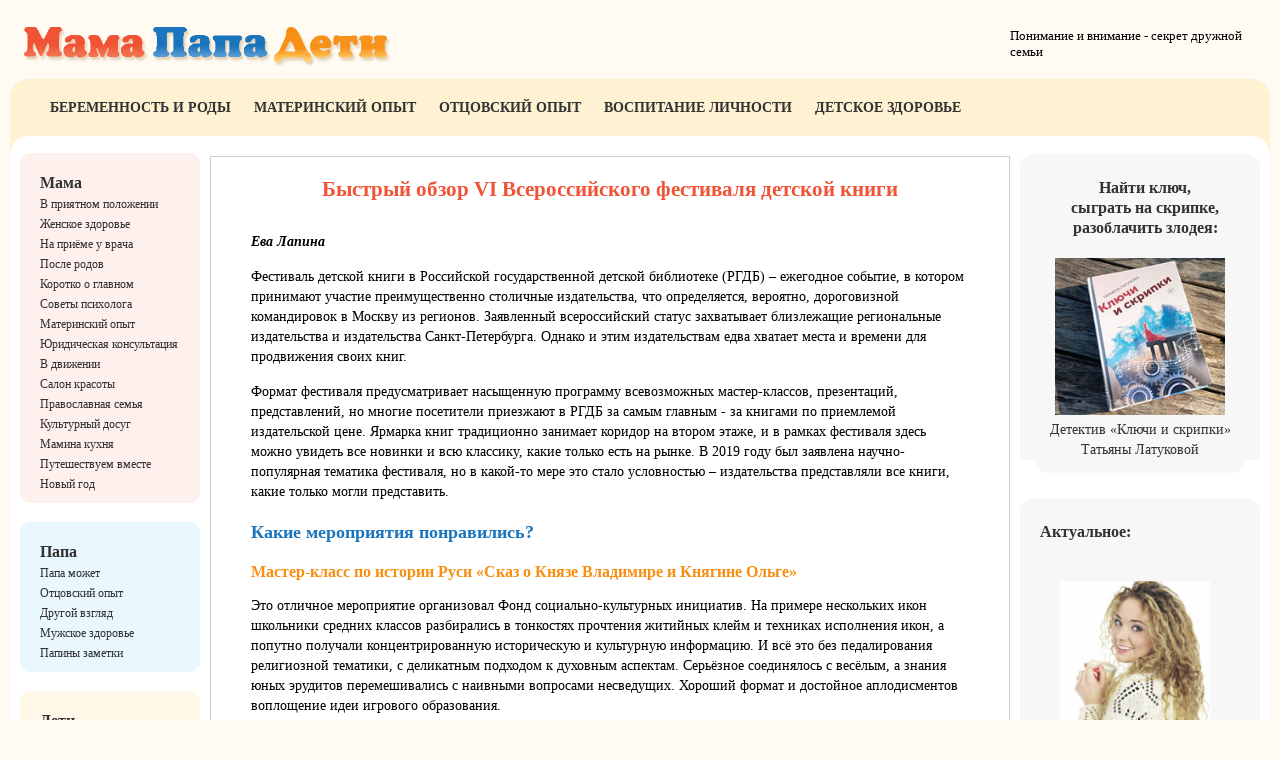

--- FILE ---
content_type: text/html; charset=WINDOWS-1251
request_url: http://mpdm.ru/deti/chto-chitaem/obzor-festivalya-detskoi-knigi/
body_size: 9399
content:
<HTML><HEAD>
<META HTTP-EQUIV="Content-type" CONTENT="text/html; charset=windows-1251">
<Meta Name="Description" Content="Быстрый обзор VI Всероссийского фестиваля детской книги  - МамаПапаДети - журнал для современных родителей">
<Meta Name="Keywords" Content="Быстрый обзор VI Всероссийского фестиваля детской книги  мама, папа, дети, журнал, воспитание, образование, родители, семья">
<title>Быстрый обзор VI Всероссийского фестиваля детской книги  - Журнал МамаПапаДети</title>
<link href="/mpdm.css" rel="stylesheet" type="text/css">
<link rel="shortcut icon" href="/img/mpdm.ico" type="image/x-icon">

<script type="text/javascript" src="/js/jquery.min.js"></script>
<script type="text/javascript" src="/js/jquery.jcarousel.min.js"></script>
<link rel="stylesheet" type="text/css" href="/js/skin.css" />

<script type="text/javascript"> 
jQuery(document).ready(function() { jQuery('#mpdmcarousel').jcarousel({scroll:1, wrap:'circular', auto:7}); });
</script>
</HEAD><body>
<table border="0" cellpadding="0" cellspacing="0" width="100%" bgcolor="#fffaf2">
<tr>
<td rowspan="8"><img src="/img/no.gif" width="1" height="1" border="0"></td>
<td width="200"><img src="/img/no.gif" width="200" height="1" border="0"></td>
<td width="50%"><img src="/img/no.gif" width="800" height="1" border="0"></td>
<td width="20%"><img src="/img/no.gif" width="200" height="1" border="0"></td>
<td rowspan="8"><img src="/img/no.gif" width="1" height="1" border="0"></td>
</tr><tr height="70"><td colspan="2">
<a href="/"><img src="/img/mpdm_new_toplogo_m.gif" width="396" height="49" alt="МамаПапаДети - Журнал для современных родителей" border="0"></a>
</td>
<td>Понимание и внимание - секрет дружной семьи</td>
</tr><tr valign=top height=14><td colspan="3" bgcolor="#fff2d3">
<img src="/img/mpdm_new_ugol1.gif" width="13" height="14" border="0" align="left" style="margin:0px;">
<img src="/img/mpdm_new_ugol2.gif" width="13" height="14" border="0" align="right" style="margin:0px;">
</td></tr><tr valign=top><td colspan="3" bgcolor="#fff2d3">
<div class="top2n">
<a href="/mama/v-priyatnom-pologenii/" class="mm1" title="Беременность и роды">Беременность и роды</a>
<a href="/mama/materinskii-opyt/" class="mm1" title="Материнский опыт">Материнский опыт</a>
<a href="/papa/otcovskii-opyt/" class="mm1" title="Отцовский опыт">Отцовский опыт</a>
<a href="/deti/vospitanie/" class="mm1" title="Воспитание личности">Воспитание личности</a>
<a href="/deti/konsultaciya-vracha/" class="mm1" title="Детское здоровье">Детское здоровье</a>
</div>
</td></tr><tr valign=top><td bgcolor="#ffffff">
<img src="/img/mpdm_new_ugol11.gif" width="13" height="14" border="0" align="left" style="margin:0px;">
<div class="left1n"><img src="/img/mpdm_new_left_m1.gif" width="180" height="13" border="0"><a href=/mama/ class="m1m">Мама</a> <a href="/mama/v-priyatnom-pologenii/" class="m2m" title="В приятном положении">В приятном положении</a><a href="/mama/genskoe-zdorovie/" class="m2m" title="Женское здоровье">Женское здоровье</a><a href="/mama/na-prieme-u-vracha/" class="m2m" title="На приёме у врача">На приёме у врача</a><a href="/mama/posle-rodov/" class="m2m" title="После родов">После родов</a><a href="/mama/korotko-o-glavnom/" class="m2m" title="Коротко о главном">Коротко о главном</a><a href="/mama/sovety-psihologa/" class="m2m" title="Советы психолога">Советы психолога</a><a href="/mama/materinskii-opyt/" class="m2m" title="Материнский опыт">Материнский опыт</a><a href="/mama/juristconsult/" class="m2m" title="Юридическая консультация ">Юридическая консультация </a><a href="/mama/v-dvigenii/" class="m2m" title="В движении">В движении</a><a href="/mama/salon-krasoty/" class="m2m" title="Салон красоты">Салон красоты</a><a href="/mama/pravoslavnaya-semiya/" class="m2m" title="Православная семья">Православная семья</a><a href="/mama/kulturnyi-dosug/" class="m2m" title="Культурный досуг">Культурный досуг</a><a href="/mama/mamina-kuhnya/" class="m2m" title="Мамина кухня">Мамина кухня</a><a href="/mama/puteshestvuem/" class="m2m" title="Путешествуем вместе">Путешествуем вместе</a><a href="/mama/new-year/" class="m2m" title="Новый год">Новый год</a></div><img src="/img/mpdm_new_left_m2.gif" width="180" height="13" border="0" style="margin-left:10px;">
<div class="left2n"><img src="/img/mpdm_new_left_p1.gif" width="180" height="13" border="0"><a href=/papa/ class="m1p">Папа</a> <a href="/papa/papa-moget/" class="m2p" title="Папа может">Папа может</a><a href="/papa/otcovskii-opyt/" class="m2p" title="Отцовский опыт">Отцовский опыт</a><a href="/papa/drugoi-vzglyad/" class="m2p" title="Другой взгляд">Другой взгляд</a><a href="/papa/mugskoe-zdorovie/" class="m2p" title="Мужское здоровье">Мужское здоровье</a><a href="/papa/papiny-zametki/" class="m2p" title="Папины заметки">Папины заметки</a></div><img src="/img/mpdm_new_left_p2.gif" width="180" height="13" border="0" style="margin-left:10px;">
<div class="left3n"><img src="/img/mpdm_new_left_d1.gif" width="180" height="13" border="0"><a href=/deti/ class="m1d">Дети</a> <a href="/deti/deti-0-3/" class="m2d" title="Дети от 0 до 3">Дети от 0 до 3</a><a href="/deti/deti-3-6/" class="m2d" title="Дети от 3 до 6">Дети от 3 до 6</a><a href="/deti/deti-6-9/" class="m2d" title="Дети от 6 до 9">Дети от 6 до 9</a><a href="/deti/deti-10-14/" class="m2d" title="Дети от 10 до 14">Дети от 10 до 14</a><a href="/deti/detskoe-pitanie/" class="m2d" title="Детское питание">Детское питание</a><a href="/deti/konsultaciya-vracha/" class="m2d" title="Консультация врача">Консультация врача</a><a href="/deti/sovetuyut-specialisty/" class="m2d" title="Советуют специалисты">Советуют специалисты</a><a href="/deti/safety/" class="m2d" title="Безопасность детей">Безопасность детей</a><a href="/deti/detskii-sad/" class="m2d" title="Детский сад">Детский сад</a><a href="/deti/shkola/" class="m2d" title="Школа">Школа</a><a href="/deti/vospitanie/" class="m2d" title="Воспитание личности">Воспитание личности</a><a href="/deti/detskoe-tvorchestvo/" class="m2d" title="Детское творчество">Детское творчество</a><a href="/deti/babushki-dedushki/" class="m2d" title="Бабушки и дедушки">Бабушки и дедушки</a><a href="/deti/igrushki/" class="m2d" title="Игрушки">Игрушки</a><a href="/deti/chto-chitaem/" class="m2d" title="Что читаем">Что читаем</a><a href="/deti/prosto-deti/" class="m2d" title="Просто дети">Просто дети</a></div><img src="/img/mpdm_new_left_d2.gif" width="180" height="13" border="0" style="margin-left:10px;"><br>

</td><td bgcolor="#ffffff">
<div class="osn">
<h1>Быстрый обзор VI Всероссийского фестиваля детской книги </h1>
 
<p><b><i>Ева Лапина</i></b></p>
<p> 
Фестиваль детской книги в Российской государственной детской библиотеке (РГДБ) – ежегодное событие, в котором принимают участие преимущественно столичные издательства, что определяется, вероятно, дороговизной командировок в Москву из регионов. Заявленный всероссийский статус захватывает близлежащие региональные издательства и издательства Санкт-Петербурга. Однако и этим издательствам едва хватает места и времени для продвижения своих книг. 
</p><p>
Формат фестиваля предусматривает насыщенную программу всевозможных мастер-классов, презентаций, представлений, но многие посетители приезжают в РГДБ за самым главным - за книгами по приемлемой издательской цене. Ярмарка книг традиционно занимает коридор на втором этаже, и в рамках фестиваля здесь можно увидеть все новинки и всю классику, какие только есть на рынке. В 2019 году был заявлена научно-популярная тематика фестиваля, но в какой-то мере это стало условностью – издательства представляли все книги, какие только могли представить. 
</p><h2>
Какие мероприятия понравились? 
</h2><h3>
Мастер-класс по истории Руси «Сказ о Князе Владимире и Княгине Ольге»
</h3><p>
Это отличное мероприятие организовал Фонд социально-культурных инициатив. На примере нескольких икон школьники средних классов разбирались в тонкостях прочтения житийных клейм и техниках исполнения икон, а попутно получали концентрированную историческую и культурную информацию. И всё это без педалирования религиозной тематики, с деликатным подходом к духовным аспектам. Серьёзное соединялось с весёлым, а знания юных эрудитов перемешивались с наивными вопросами несведущих. Хороший формат и достойное аплодисментов воплощение идеи игрового образования. 
</p>
<p align=center>
<img src=/gurnal/2020/rgdb-fest-1.jpg alt="Мастер-класс по истории Руси «Сказ о Князе Владимире и Княгине Ольге»" width=600> <br>
Мастер-класс. Ведущая – аспирантка МГУ Анастасия Лихенко
</p><br>

<p>
Мастер-класс был приурочен к передаче в РГДБ толстого фолианта «Равноапостольные Князь Владимир и Княгиня Ольга». Увидев книгу, я, честно говоря, обалдела. Такое роскошное издание в идеальном исполнении легко представить в руках маститого искусствоведа, сидящего в изысканном кабинете. Но в детских ручонках? В обычной библиотеке? Не может быть… А почему, собственно, не может? 
</p><p>
Мы привыкли воспринимать книги для детей в трёх вариантах – книги с картинками для малышей, книги для чтения в начальной и средней школе плюс энциклопедии. К каждому формату есть свои вопросы, но если быть реалистами, у детской литературы сегодня есть откровенный налёт поверхностности. А в том, что касается библиотечной литературы, преобладает акцент вторичности. Дешёвые массовые издания классики – вот удел детской библиотеки, за этим в неё приходят, и вопрос качества библиотечного фонда часто рассматривается с точки зрения удовлетворения самых простых школьных потребностей. 
</p><p>
Проект Фонда социально-культурных инициатив отталкивается от разумного восприятия библиотеки как места, в котором дети любого региона и любого статуса могут увидеть, подержать в руках, почитать историко-культурную литературу самого высокого уровня. Да, дорогая, фантастически красивая, великолепно отпечатанная книга попадёт в детские ручонки, и со временем истреплется, помнётся, испачкается. Но ведь это здорово! Она не пропадёт в единоличном собрании коллекционера, не высохнет в тёмном шкафу, спрятанная как предмет накопительства. В этом суть книг – они должны работать на просвещение и заряжать энергией познания. 
</p>
<p align=center>
<img src=/gurnal/2020/rgdb-fest-2.jpg alt="Мастер-класс по истории Руси «Сказ о Князе Владимире и Княгине Ольге»" width=600> <br>
Мастер-класс по истории Руси «Сказ о Князе Владимире и Княгине Ольге»<br>
</p><br>

<p>
Очевидно, что купить такое издание способны лишь самые обеспеченные люди, а таланты рождаются вне социальных рамок. Библиотека – то волшебное место, где может случиться встреча таланта с той почвой, которая ему жизненно необходима для развития. Возможно, иному пресыщенному читателю этих строк покажется, что я преувеличиваю значимость такой возможности, но это лишь вопрос желания увидеть проблемы всех, а не рассматривать ситуацию с высоты своей состоятельности. Лично мне концепция обеспечения библиотек книгами с профессиональным контентом и в идеальном исполнении показалась привлекательной и правильной. 
</p>
<p align=center>
<img src=/gurnal/2020/rgdb-fest-3.jpg alt="Святые России. Равноапостольные князь Владимир и княгиня Ольга" width=450> <br>
«Державы Русския просветители» <br>
РАВНОАПОСТОЛЬНЫЕ КНЯЗЬ ВЛАДИМИР И КНЯГИНЯ ОЛЬГА: ИСТОРИЧЕСКИЙ ВЫБОР РОССИИ»<br>
Серия «Святые России»<br>
<i>Фонд социально-культурных инициатив<br>
Издательство «Лето»</i><br>
<br>
</p><br>

<h3>Встреча с Арсеном Мелитоняном, поэтом и филокартистом
</h3><p>
Арсен Мелитонян – известный энтузиаст филокартии (коллекционирования открыток), президент союза филокартистов России. Мне понравилось его представление собственного творческого проекта и рассказ о возможностях филокартии как самого доступного вида коллекционирования. Серьёзная нумизматика или филателия ограничивают возможности юных исследователей банальным финансовым барьером. Филокартия – самое демократичное коллекционирование, в котором юные искатели бумажных сокровищ проникают в глубины и географии, и истории, и даже в тонкости печатного дела. Каждая коллекция уникальна, и открыток хватит на всех. 
</p><p>
<p align=center>
<img src=/gurnal/2020/rgdb-fest-4.jpg alt="Встреча с Арсеном Мелитоняном" width=600> <br>
Встреча с Арсеном Мелитоняном<br>
</p><br>

<h2>Какие книги лежали на видных местах? 
</h2>
<p>
Признаюсь, я не стремилась к внимательному изучению всего ассортимента, достаточно бегло прошла вдоль рядов книг, выхватывая отдельные позиции. Поэтому не претендую на сколь-либо полноценный обзор или полноту картины. Просто делюсь отдельными фрагментами мозаики. Средний ценник 300-500 рублей за книгу. 
</p><p>

<img src=/gurnal/2020/rgdb-fest-5.jpg alt="Андреа Бети. Роза Ривера – инженер" align=right width=250 style="margin:10px 20px 30px 30px;">
<b>Андреа Бети. Роза Ривера – инженер. Иллюстрации Дэвида Робертса</b><br>
<i>Издательство «Карьера-пресс»</i><br><br>
С виду приятная книжка на тему «Может ли девочка быть инженером». Сия тематика показалась мне надуманной, во всяком случае, в нашем общественном поле давно решённой. И основным минусом подобных изданий является их иностранная первооснова. Я абсолютно уверена, что подобные истории могут сочинять и иллюстрировать русские авторы, более того, исходно русские тексты были бы понятнее детскому читателю. Не говоря уже о том, что и построения сюжетов, и подбор тем были бы актуальнее. Но нет, на ярмарке очень много переводов иностранных книг, в то время как русским авторам оставлено поле энциклопедий и сборников. В чём причина? Мне представляется, что во многом это лень издателей. Зачем работать, когда можно сделать кальку? Хотя я не заметила, чтобы потенциальные покупатели торопились в очередь за такими книжками. Зато твёрдая пятёрка представительнице издательства – адекватное общение без навязчивости. 
<br clear=all></p><p>

<img src=/gurnal/2020/rgdb-fest-6.jpg alt="Владимир Зисман. Оркестр и его обитатели" align=right width=250 style="margin:10px 20px 30px 30px;">
<b>Владимир Зисман. Оркестр и его обитатели</b><br>
<i>Издательство «Арт-Волхонка»</i><br><br>
Красивая яркая книжка, привлекла картинкой и тематикой. Представители издательства понравились, и книжку я купила бы, если бы было для кого. Мои устремления касались литературы для старшего школьного возраста. Книга отлично подойдёт тем, кто немного младше. 
<br clear=all></p><p>

<img src=/gurnal/2020/rgdb-fest-7.jpg alt="Клиффорд  Пиковер. Великая физика" align=right width=250 style="margin:10px 20px 30px 30px;">
<b>Клиффорд  Пиковер. Великая физика</b><br>
<i>Издательство «Лаборатория знаний»</i><br><br>
Отличное подарочное издание. Для простого школьника – пожалуй, избыточные пласты информации, для юного физика – возможно, неплохой дополнительный источник представлений об истории науки. Компетентность текстов с точки зрения научных представлений не оценивала. Но это опять же перевод, сто процентов, что имеются специфичные для научных текстов недочёты. 
К столику издательства меня вежливо заманили, но ценник под две тысячи я не осилила. 
<br clear=all></p><p>

<img src=/gurnal/2020/rgdb-fest-8.jpg alt="Серия «Необычное в обычном»" align=right width=250 style="margin:10px 20px 30px 30px;">
<b>Серия «Необычное в обычном» </b><br>
<i>Издательство «Вита-пресс»</i><br><br>
Прошла бы мимо, но девушка из Питера деликатно пригласила полюбопытствовать. Издательство выпускает серии книг для развития нешаблонного мышления и различные бумажные игрушки.  
<br clear=all></p><p>

<img src=/gurnal/2020/rgdb-fest-9.jpg alt="Питер Маккарти. Хондо и Фабиан" align=right width=250 style="margin:10px 20px 30px 30px;">
<b>Питер Маккарти. Хондо и Фабиан </b><br>
<i>Издательский дом Мещерякова</i><br><br>
Умилительные картинки для всех возрастов. Иностранные. Больше нечего и сказать. 
Девушке от издательства – респект, само очарование. 
<br clear=all></p><p>

Надо заметить, что общение с издательствами на таких фестивалях выгодно отличается от контактов через магазины и сайты. Практически все представители издательств были настроены на дружеский диалог, в котором так приятно делать покупки. Написать «абсолютно все» помешал человек от издательства «Время». Он иллюстрировал тезис о том, что за чтением хорошей книжки забываешь обо всём на свете. В качестве живой инсталляции это было бы мило, но в рамках события казалось неадекватным. 
</p>

<h2>Какие книги я купила?</h2>
<p>
<img src=/gurnal/2020/rgdb-fest-10.jpg alt="Клиффорд  Пиковер. Великая физика" align=right width=250 style="margin:10px 20px 30px 30px;">
<b>Каид Сала Феррон Шеддад. Квантовая физика</b><br>
<i>Издательство АСТ</i><br><br>
Типичная подарочная книжка для дошкольников и младших школьников. Для глубокого понимания инфомации явно недостаточно. Иллюстрации показались мне несколько перенасыщенными цветом, и в ряде случаев размещение тонкого текста на интенсивном фоне затрудняет восприятие слов и формул. Но с учётом возрастной аудитории эти недочёты не так существенны. Меня пленило содержание, в котором перечисляются известные квантовые
принципы и проблемы. Представление о том, что логика квантового мира отличается от привычных тезисов механики на уровне кубиков и шариков, может быть весьма полезным для юных физиков,
чьё воображение, весьма вероятно, шагнёт ещё дальше вглубь тайн материи и вселенной.
<br clear=all></p><p>

<img src=/gurnal/2020/rgdb-fest-11.jpg alt="Клиффорд  Пиковер. Великая физика" align=right width=250 style="margin:10px 20px 30px 30px;">
<b>Стефан Каста, Бу Мосберг. Софи в мире деревьев</b><br>
<i>Издательство «Белая ворона (Альбус Корвус)»</i><br><br>
Типичная энциклопедия в формате «один разворот - одно дерево». Неплохие иллюстрации, умеренное количество
читабельного текста, но в целом - ничего особенного, хороший подарок из числа тех, что часто остаются невостребованными, если нет явного интереса к теме. Но для уроков природоведения и окружающего мира пригодится. 
<br clear=all></p><br>

<p>
Единственный организационный минус фестиваля – все занятия начинаются в одно время, и периодически, в «переменках» образуется массовый наплыв посетителей к столикам издательств, когда неудобно даже подойти, не говоря уже о посмотреть. А во время мастер-классов коридор почти пустует. Но в целом, фестиваль – отличное мероприятие, куда можно и нужно ходить с детьми.
</p><p>
<i>1 декабря 2019 года. </i>
</p><br><p>
<b>Ссылки: </b><br>
<a href=https://rgdb.ru/home/news-archive/182-samaya-glavnaya-novost/5162-vi-vserossijskij-festival-detskoj-knigi target=_blank >Полная программа книжного фестиваля</a><br>
<a href=http://www.fondsci.ru/news/913/ target=_blank>Издан четвёртый том серии «Святые России»</a><br>
</p>
<br clear=all><br>
<p class=sm>Читайте далее: <a href=/deti/chto-chitaem/detskie-stihi-ekateriny-polguevoi/ class=sm>Детские стихи Екатерины Польгуевой</a></p><div  class="nav" style="font-size:11px;"><br>
<script type="text/javascript">
<!--
var _acic={dataProvider:10};(function(){var e=document.createElement("script");e.type="text/javascript";e.async=true;e.src="https://www.acint.net/aci.js";var t=document.getElementsByTagName("script")[0];t.parentNode.insertBefore(e,t)})()
//-->
</script></div>
<div class="nav">&rarr;&nbsp;&nbsp;<a href=/ class=ln>Главная</a>&nbsp;&nbsp;&rarr;&nbsp;&nbsp;<a href="/deti/" class="ln">Дети</a>&nbsp;&nbsp;&rarr;&nbsp;&nbsp;<a href="/deti/chto-chitaem/" class="ln">Что читаем</a>&nbsp;&nbsp;&rarr;&nbsp;&nbsp;<a href="/deti/chto-chitaem/obzor-festivalya-detskoi-knigi/" class="ln">Быстрый обзор VI Всероссийского фестиваля детской книги </a>  &nbsp; </div>
<br clear=all><br>
</div></div>

</td><td bgcolor="#ffffff">

<img src="/img/mpdm_new_ugol21.gif" width="13" height="14" border="0" align="right" style="margin:0px;">



<div class="right1n"><img src="/img/mpdm_new_right1.gif" width="100%" border="0">
<p style="margin:0px 15px 5px 15px; text-align:center;">
<a href="/mama/kulturnyi-dosug/naiti-klyuch-sygrat-na-skripke/" class=m1m>Найти ключ, <br>сыграть на скрипке, <br>разоблачить злодея:</a><br>
<a href="/mama/kulturnyi-dosug/naiti-klyuch-sygrat-na-skripke/" style="color:#333333; font-size:14px; font-weight:normal;">
<img src="/gurnal/2025/latukova-book-new-mal.jpg" width=170 border=0 style="margin:0px 20px 5px 20px;" alt="Детективная рапсодия «Ключи и скрипки» Татьяны Латуковой"><br>
Детектив «Ключи и скрипки» <br>Татьяны Латуковой</a>

<img src="/img/mpdm_new_right2.gif" width="100%" border="0" style="margin-left:10px;" align=right></div>
<br clear=all>

<div class="right1n"><img src="/img/mpdm_new_right1.gif" width="100%" border="0">
<a href=# class=m1m>Актуальное:</a><br>
<p>
<a href="/mama/genskoe-zdorovie/moroz-ne-vremya-diet/"><img src=/gurnal/7/pic/shutterstock_22329880_opt.jpeg width=150 border=0 style="margin:10px 0px;"  alt="Мороз – не время для диет"></a><br><a href="/mama/genskoe-zdorovie/moroz-ne-vremya-diet/" >Мороз – не время для диет</a><br clear=all><a href="/mama/salon-krasoty/zimnii-rumyanec/"><img src=/gurnal/8/1.jpg width=150 border=0 style="margin:10px 0px;"  alt="Свежесть зимнего румянца"></a><br><a href="/mama/salon-krasoty/zimnii-rumyanec/" >Свежесть зимнего румянца</a><br clear=all><a href="/mama/pravoslavnaya-semiya/vvedenie-vo-hram-presvyatoi-bogorodicy/"><img src=/gurnal/2017/vvedenie-2.jpg width=150 border=0 style="margin:10px 0px;"  alt="Введение во Храм Пресвятой Богородицы"></a><br><a href="/mama/pravoslavnaya-semiya/vvedenie-vo-hram-presvyatoi-bogorodicy/" >Введение во Храм Пресвятой Богородицы</a><br clear=all><a href="/mama/puteshestvuem/finland-zima-skazka/"><img src=/gurnal/8/24.jpg width=150 border=0 style="margin:10px 0px;"  alt="Финляндия: зимняя сказка"></a><br><a href="/mama/puteshestvuem/finland-zima-skazka/" >Финляндия: зимняя сказка</a><br clear=all><a href="/mama/new-year/zimnii-makiyag/" >Зимний макияж</a><br clear=all><a href="/mama/new-year/dedy-morozy/" >Все мы немножко Деды Морозы</a><br clear=all></p><br>

<br><br>
<img src="/img/mpdm_new_right2.gif" width="100%" border="0" style="margin-left:10px;" align=right></div>
<br clear=all>

</td></tr>
<tr valign=top><td colspan="3" bgcolor="#ffffff">
<img src="/img/mpdm_new_ugol3.gif" width="13" height="14" border="0" align="left">
<img src="/img/mpdm_new_ugol4.gif" width="13" height="14" border="0" align="right">
</td></tr><tr><td colspan="3">
<table border="0" cellpadding="0" cellspacing="30" width="100%" height="100"><tr>
<td width="650" style="color:#333333; font-size:11px;">&copy; <b>«МамаПапаДети»</b>, 2010-2026. Журнал для современных родителей<br>
Мнение редакции не всегда совпадает с мнением авторов. Медицинские советы на сайте носят рекомендательный характер, для учета индивидуальных 
факторов в лечении и профилактике необходима консультация врача.<br>
Рукописи и материалы, присланные в редакцию, не рецензируются и не возвращаются.
Перепечатка и любое использование материалов журнала возможны только с письменного разрешения редакции.<br>
</td>
<td width="20">&nbsp;</td>
<td width="150">
<a href="/magazine/contact/" class="dn" title="Контактная информация">Контакты</a><br>
<a href="/magazine/partnery/" class="dn" title="Наши партнёры">Наши партнеры</a><br>
<a href="/magazine/sitemap/" class="dn" title="Карта сайта">Карта сайта</a><br>
<td width="150">
&nbsp;

</td><td width="100">
<!--Rating@Mail.ru counter-->
<script language="javascript"><!--
d=document;var a='';a+=';r='+escape(d.referrer);js=10;//--></script>
<script language="javascript1.1"><!--
a+=';j='+navigator.javaEnabled();js=11;//--></script>
<script language="javascript1.2"><!--
s=screen;a+=';s='+s.width+'*'+s.height;
a+=';d='+(s.colorDepth?s.colorDepth:s.pixelDepth);js=12;//--></script>
<script language="javascript1.3"><!--
js=13;//--></script><script language="javascript" type="text/javascript"><!--
d.write('<a href="http://top.mail.ru/jump?from=1799128" target="_top">'+
'<img src="http://d4.c1.bd.a1.top.mail.ru/counter?id=1799128;t=82;js='+js+
a+';rand='+Math.random()+'" alt="Рейтинг@Mail.ru" border="0" '+
'height="18" width="88"><\/a>');if(11<js)d.write('<'+'!-- ');//--></script>
<noscript><a target="_top" href="http://top.mail.ru/jump?from=1799128">
<img src="http://d4.c1.bd.a1.top.mail.ru/counter?js=na;id=1799128;t=82" 
height="18" width="88" border="0" alt="Рейтинг@Mail.ru"></a></noscript>
<script language="javascript" type="text/javascript"><!--
if(11<js)d.write('--'+'>');//--></script>
<!--// Rating@Mail.ru counter--><br>
<a href=http://tatsel.ru target=_blank title="Разработка, поддержка, продвижение сайта - агентство Tatsel.ru">
<img src=/img/tatsel.gif border=0 width=88></a>

</td><td>&nbsp;</td></tr></table>

</td></tr></table>
</body></html>

--- FILE ---
content_type: text/css
request_url: http://mpdm.ru/mpdm.css
body_size: 1022
content:
BODY { font-family:Tahoma, Verdana; color:black; background:#fffaf2; margin:8px 0px;}

h1 {color:#f05335; font-size:21px; font-weight:bold;  text-align:center; margin: 20px 40px 30px 40px;}
h1.pap {color:#1b75bc; font-size:21px; font-weight:bold;  text-align:center; margin: 20px 40px 30px 40px;}
h1.det {color:#f78f12; font-size:21px; font-weight:bold;  text-align:center; margin: 20px 40px 30px 40px;}
h2 {color:#1b75bc; font-size:18px; font-weight:bold;  text-align:left; margin: 20px 40px 20px 40px;}
h3 {color:#f78f12; font-size:16px; font-weight:bold; text-align:left; margin: 10px 40px 10px 40px;}
p {color:black; font-size:14px; margin: 15px 40px 0px 40px; line-height:20px; }
p.sm {color:black; font-size:12px; margin: 5px 40px 0px 40px; line-height:16px; }
ul, li {color:black;  font-size:13px; margin: 10px 40px 0px 60px; line-height:20px; }
table, tr, td {font-size:13px;}

.top2n { margin:7px 20px 20px 20px;}

a.mm1:link,a.mm1:active, a.mm1:visited {color:#333333; font-size:14px; text-decoration:none; font-weight:bold; text-transform:uppercase; margin-left: 20px}
a.mm1:hover {color:#f05335; font-size:14px; text-decoration:underline; font-weight:bold; }
a.mm1i:link,a.mm1i:active, a.mm1i:visited {color:#f05335; font-size:14px; text-decoration:none; font-weight:bold; text-transform:uppercase; margin-left: 20px}
a.mm1i:hover {color:#f78f12; font-size:14px; text-decoration:underline; font-weight:bold; }

.left1n {width:180px; margin:15px 0px 0px 10px; padding:0px; background:#fef0ec;}
.left2n {width:180px; margin:15px 0px 0px 10px; padding:0px; background:#e8f8fe;}
.left3n {width:180px; margin:15px 0px 0px 10px; padding:0px; background:#fff8e8;}

a.m1m:link,a.m1m:active, a.m1m:visited {color:#333333; font-size:16px; text-decoration:none; font-weight:bold; display:block; margin: 10px 10px 0px 20px; }
a.m1m:hover {color:#f05335; text-decoration:underline; font-size:16px; font-weight:bold;   }
a.m1p:link,a.m1p:active, a.m1p:visited {color:#333333; font-size:16px; text-decoration:none; font-weight:bold; display:block; margin: 10px 10px 0px 20px; }
a.m1p:hover {color:#1b75bc; text-decoration:underline; font-size:16px; font-weight:bold; }
a.m1d:link,a.m1d:active, a.m1d:visited {color:#333333; font-size:16px; text-decoration:none; font-weight:bold; display:block; margin: 10px 10px 0px 20px; }
a.m1d:hover {color:#f78f12; text-decoration:underline; font-size:16px; font-weight:bold; }

a.m2m:link,a.m2m:active, a.m2m:visited {color:#333333; font-size:12px; text-decoration:none; font-weight:normal;  display:block; margin: 5px 10px 0px 20px; }
a.m2m:hover {color:#f05335; font-size:12px; text-decoration:underline; font-weight:normal;  }
a.m2p:link,a.m2p:active, a.m2p:visited {color:#333333; font-size:12px; text-decoration:none; font-weight:normal;  display:block; margin: 5px 10px 0px 20px; }
a.m2p:hover {color:#1b75bc; font-size:12px; text-decoration:underline; font-weight:normal;  }
a.m2d:link,a.m2d:active, a.m2d:visited {color:#333333; font-size:12px; text-decoration:none; font-weight:normal;  display:block; margin: 5px 10px 0px 20px; }
a.m2d:hover {color:#f78f12; font-size:12px; text-decoration:underline; font-weight:normal;  }

a.m2mi:link,a.m2mi:active, a.m2mi:visited {color:#f05335; font-size:12px; text-decoration:none; font-weight:normal;  display:block; margin: 5px 10px 0px 20px; }
a.m2mi:hover {color:#f78f12; font-size:12px; text-decoration:underline; font-weight:normal;  }
a.m2pi:link,a.m2pi:active, a.m2pi:visited {color:#1b75bc; font-size:12px; text-decoration:none; font-weight:normal;  display:block; margin: 5px 10px 0px 20px; }
a.m2pi:hover {color:#f78f12; font-size:12px; text-decoration:underline; font-weight:normal;  }
a.m2di:link,a.m2di:active, a.m2di:visited {color:#f78f12; font-size:12px; text-decoration:none; font-weight:normal;  display:block; margin: 5px 10px 0px 20px; }
a.m2di:hover {color:#f05335; font-size:12px; text-decoration:underline; font-weight:normal;  }

.right1n { margin:15px 10px 0px 10px; padding:0px; background:#f7f7f7; font-size:12px;}

a.ri1:link,a.ri1:active, a.ri1:visited {color:#333333; font-size:16px; text-decoration:none; font-weight:bold; display:block; margin: 0px 10px 0px 20px; }
a.ri1:hover {color:#f05335; text-decoration:underline; font-weight:bold;   }

a.ri2:link,a.ri2:active, a.ri2:visited {color:#333333; font-size:13px; text-decoration:none; font-weight:bold; display:block; margin: 0px 10px 0px 20px; }
a.ri2:hover {color:#f05335; text-decoration:underline; font-weight:bold;   }

a.tsor_m:link,a.tsor_m:active,a.tsor_m:visited {color:#f05335; font-size:16px; text-decoration:none; font-weight:bold;  }
a.tsor_m:hover {color:#1b75bc; font-size:16px; text-decoration:underline; font-weight:bold; }
a.tsor_p:link,a.tsor_p:active,a.tsor_p:visited {color:#1b75bc; font-size:16px; text-decoration:none; font-weight:bold;  }
a.tsor_p:hover {color:#f78f12; font-size:16px; text-decoration:underline; font-weight:bold; }
a.tsor_d:link,a.tsor_d:active,a.tsor_d:visited {color:#f78f12; font-size:16px; text-decoration:none; font-weight:bold;  }
a.tsor_d:hover {color:#f05335; font-size:16px; text-decoration:underline; font-weight:bold; }

a.sm:link,a:active,a:visited {color:#f05335; font-size:13px; text-decoration:none; font-weight:normal;  margin:0px;}
a.sm:hover {color:#1b75bc; font-size:13px; text-decoration:underline; font-weight:normal; }

a.ln:link,a.ln:active, a.ln:visited {color:#666666; font-size:13px; text-decoration:none; font-weight:normal;  }
a.ln:hover {color:#ff0000; text-decoration:underline; font-weight:normal; }

a.dn:link,a.dn:active, a.dn:visited {color:#333333; font-size:13px; text-decoration:none; font-weight:normal; text-transform:uppercase;  }
a.dn:hover {color:#f08f12; font-size:13px; text-decoration:underline; font-weight:normal; }

.osn { margin:20px 0px 10px 0px; padding:0px; border:1px solid #cccccc;}
.nav { color:#666666; width:75%; float:right; margin: 20px 30px 10px 30px; line-height:16px; border-top:1px solid #cccccc;}

a:link,a:active,a:visited {color:#f05335;  text-decoration:none; font-weight:bold;  }
a:hover {color:#1b75bc; text-decoration:underline; font-weight:bold; }

hr {color:#666666; height:1px; margin:1px; text-align:center;}


--- FILE ---
content_type: text/css
request_url: http://mpdm.ru/js/skin.css
body_size: 585
content:
.jcarousel-skin-mpdm { width:780px; height:130px; margin:0px 0px 0px 0px; padding:0px; border:0px solid #333333; }

.jcarousel-skin-mpdm .jcarousel-container {  background: #fff; border: 0px solid #ffffff; }

.jcarousel-skin-mpdm .jcarousel-direction-rtl { direction: rtl; }
.jcarousel-skin-mpdm .jcarousel-container-horizontal { width: 710px; padding: 0px 30px 0px 30px;}
.jcarousel-skin-mpdm .jcarousel-clip { overflow: hidden; }
.jcarousel-skin-mpdm .jcarousel-clip-horizontal { width: 670px; height: 120px; }

.jcarousel-skin-mpdm .jcarousel-item { width: 150px; height: 120px; }
.jcarousel-skin-mpdm .jcarousel-item-horizontal { margin-left: 0; margin-right: 25px;}
.jcarousel-skin-mpdm .jcarousel-direction-rtl .jcarousel-item-horizontal { margin-left: 25px; margin-right: 0;}
.jcarousel-skin-mpdm .jcarousel-item-placeholder { background: #fff; color: #000; }

/** Horizontal Buttons */
.jcarousel-skin-mpdm .jcarousel-next-horizontal {
    position: absolute;
    top: 43px;
    right: 5px;
    width: 32px;
    height: 32px;
    cursor: pointer;
    background: transparent url(next-horizontal.png) no-repeat 0 0;
}

.jcarousel-skin-mpdm .jcarousel-direction-rtl .jcarousel-next-horizontal {
    left: 5px;
    right: auto;
    background-image: url(prev-horizontal.png);
}

.jcarousel-skin-mpdm .jcarousel-next-horizontal:hover,
.jcarousel-skin-mpdm .jcarousel-next-horizontal:focus {
    background-position: -32px 0;
}

.jcarousel-skin-mpdm .jcarousel-next-horizontal:active {
    background-position: -64px 0;
}

.jcarousel-skin-mpdm .jcarousel-next-disabled-horizontal,
.jcarousel-skin-mpdm .jcarousel-next-disabled-horizontal:hover,
.jcarousel-skin-mpdm .jcarousel-next-disabled-horizontal:focus,
.jcarousel-skin-mpdm .jcarousel-next-disabled-horizontal:active {
    cursor: default;
    background-position: -96px 0;
}

.jcarousel-skin-mpdm .jcarousel-prev-horizontal {
    position: absolute;
    top: 43px;
    left: 5px;
    width: 32px;
    height: 32px;
    cursor: pointer;
    background: transparent url(prev-horizontal.png) no-repeat 0 0;
}

.jcarousel-skin-mpdm .jcarousel-direction-rtl .jcarousel-prev-horizontal {
    left: auto;
    right: 5px;
    background-image: url(next-horizontal.png);
}

.jcarousel-skin-mpdm .jcarousel-prev-horizontal:hover, 
.jcarousel-skin-mpdm .jcarousel-prev-horizontal:focus {
    background-position: -32px 0;
}

.jcarousel-skin-mpdm .jcarousel-prev-horizontal:active {
    background-position: -64px 0;
}

.jcarousel-skin-mpdm .jcarousel-prev-disabled-horizontal,
.jcarousel-skin-mpdm .jcarousel-prev-disabled-horizontal:hover,
.jcarousel-skin-mpdm .jcarousel-prev-disabled-horizontal:focus,
.jcarousel-skin-mpdm .jcarousel-prev-disabled-horizontal:active {
    cursor: default;
    background-position: -96px 0;
}
